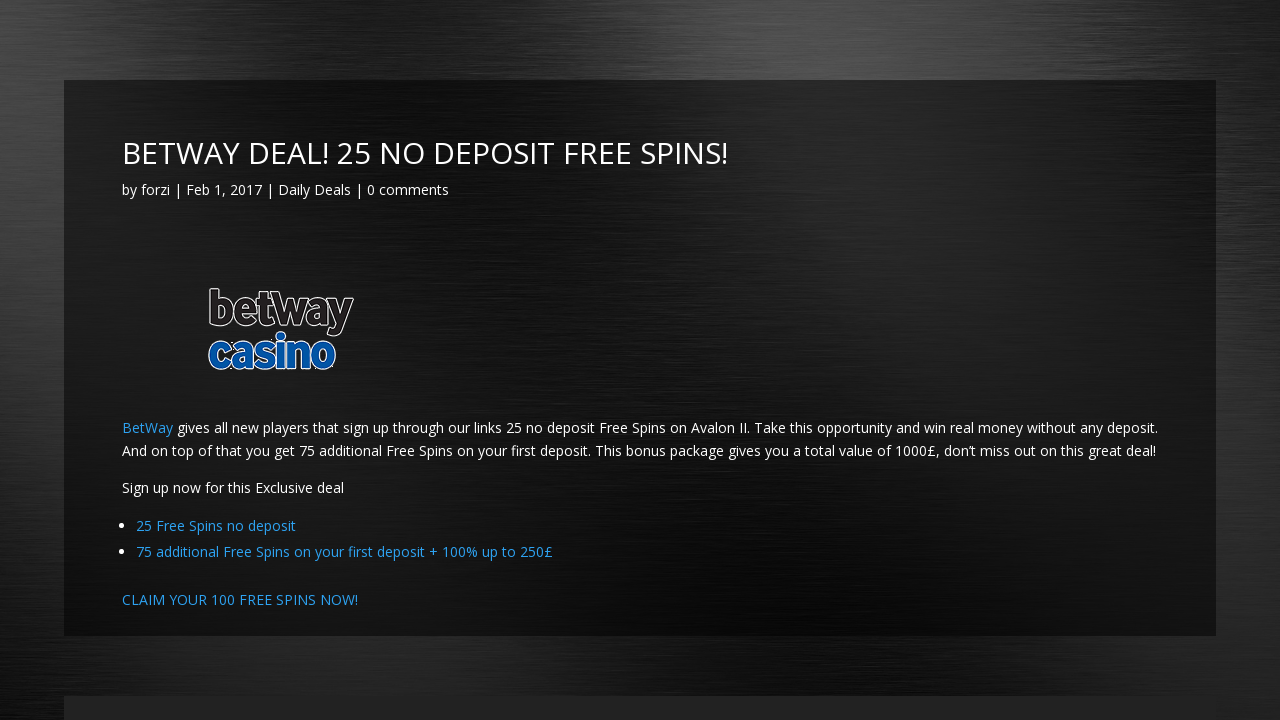

--- FILE ---
content_type: text/css
request_url: https://freespinsplanet.com/wp-content/themes/ChildThemeDivi/style.css?ver=4.14.6
body_size: 7482
content:
/*
Theme Name:Child Theme for Divi
Theme URI: http://wordpress-style.net
Description: Child Theme For Divi
Author: Eduard Ungureanu
Author URI: http://wordpress-style.net
Template: Divi
Version: 1.0
*/

/* Start your custom CSS bellow this comment
============================================ */

#logo {-webkit-transform: initial;}

#footer-info {display: none;}

#main-header {position: fixed !important;}

/* Blog page color change */

#content-area{
color: white;
}

#content-area h1,h2,h3,h4,h5,h6 {
color: white; 
}

#left-area .post-meta a{
color: white;
}

#main-content {
   background-color: rgba(0,0,0,0.5);
    }

/* Rotate */

@keyframes rotating /* Safari and Chrome */ {
  from {
    -ms-transform: rotate(0deg);
    -moz-transform: rotate(0deg);
    -webkit-transform: rotate(0deg);
    -o-transform: rotate(0deg);
    transform: rotate(0deg);
transform-origin: 50% 50% !important;
  }
  to {
    -ms-transform: rotate(360deg);
    -moz-transform: rotate(360deg);
    -webkit-transform: rotate(360deg);
    -o-transform: rotate(360deg);
    transform: rotate(360deg);
transform-origin: 50% 50% !important;
  }
}
@keyframes rotating {
  from {
    -ms-transform: rotate(0deg);
    -moz-transform: rotate(0deg);
    -webkit-transform: rotate(0deg);
    -o-transform: rotate(0deg);
    transform: rotate(0deg);
transform-origin: 50% 50% !important;
  }
  to {
    -ms-transform: rotate(360deg);
    -moz-transform: rotate(360deg);
    -webkit-transform: rotate(360deg);
    -o-transform: rotate(360deg);
    transform: rotate(360deg);
	transform-origin: 50% 50% !important;
  }
}
.rotating {
  -webkit-animation: rotating 2s linear !important;
  -moz-animation: rotating 2s linear !important;
  -ms-animation: rotating 2s linear !important;
  -o-animation: rotating 2s linear !important;
  animation: rotating 2s linear !important;
}

/* Center image over another */

.container1 { 
	position: relative !important; 
	display: block !important; 
	margin: auto !important;
	width: 192px;
	height: 192px;
 }

.img1 { 
	position:absolute; 
	top: 0px; 
	left: 0px; 

} 
.img2 { 
	position:absolute; 
	top: 0px; 
	left: 0px; 
 
} 

/* Gradient padding */

.wololo {
	border-style: solid;
	border: 20px solid;
  	border-color: rgb(32, 32, 32);
	border-image: linear-gradient(45deg, black 25%, transparent 25%, transparent 75%, black 75%, black), linear-gradient(45deg, black 25%, transparent 25%, transparent 75%, black 75%, black), linear-gradient(to bottom, rgb(8, 8, 8), rgb(32, 32, 32));
	background-size: 10px 10px, 10px 10px, 10px 5px;
	background-position: 0px 0px, 5px 5px, 0px 0px;
}

.framebevel {
    border-color: black !important;
    box-shadow: inset 0 -5px 1px rgba(0,0,0,0.5), /*bottom internal shadow*/
    inset 0 5px 1px rgba(255,255,255,1); /*top internal highlight*/
}
.af-form {
    border-color: black !important;
    box-shadow: inset 0 -5px 1px rgba(0,0,0,0.5), /*bottom internal shadow*/
    inset 0 5px 1px rgba(255,255,255,1); /*top internal highlight*/
}


.menubtn {
	background-color: #555555 !important;
	color: white;
	font-weight: normal;
	border-radius: 3px !important;
	padding-top: 5px;
	padding-bottom: 5px;
	padding-right: 15px !important;
	padding-left: 15px !important;
	font-size: 25px;
	border-color: black !important;
	box-shadow: inset 0 -3px 0px rgba(0,0,0,0.5), /*bottom internal shadow*/
	inset 0 3px 0px rgba(255,255,255,1); /*top internal highlight*/
}

.main-navigation ul li {
padding-right: 0px !important;
padding-left: 0px !important;

}

#page-container {
	-moz-box-shadow:none !important;
	-webkit-box-shadow:none !important;
	box-shadow:none !important;
}

#main-header { visibility: hidden;
}

#et_mobile_nav_menu { visibility: visible !important;
}

#logo {display: none;}

.buttonbevel {
	background-color: #555555 !important;
	border-color: black !important;
	box-shadow: inset 0 -3px 0px rgba(0,0,0,0.5), /*bottom internal shadow*/
	inset 0 3px 0px rgba(255,255,255,1); /*top internal highlight*/
}

.buttonbevel:hover {
	background: #727272;
	border-color: black !important;
}

/* ====CASINO LIST==== */

table {
  border: 1px solid #000000;
  border-collapse: collapse;
  margin: 0;
  padding: 0;
  width: 100%;
  table-layout: fixed;

}
table caption {
	color:white;
  font-size: 1.5em;
  margin: .5em 0 .75em;

}
table tr {
  background: transparent;
  border: 1px solid #ccc;
  padding: .35em;
		border-color: transparent !important;

}
table th,
table td {
  padding: .625em;
  text-align: center;
	color: white!important;
		border-color: black !important;
}
table th {
  font-size: .85em;
  letter-spacing: .1em;
  text-transform: uppercase;
	text-align: center;
	color: white;
}
@media screen and (max-width: 600px) {
  table {
    border: 0;
  }
  table caption {
    font-size: 1.3em;
  }
  table thead {
    border: none;
    clip: rect(0 0 0 0);
    height: 1px;
    margin: -1px;
    overflow: hidden;
    padding: 0;
    position: absolute;
    width: 1px;


  }
  table tr {
    border-bottom: 3px solid #ddd;
    display: block;
    margin-bottom: .625em;

  }
  table td {
    border-bottom: 1px solid #ddd;
    display: block;
    font-size: 20px;
    text-align: center;
	margin: auto;
	vertical-align: middle;

  }

  table td:last-child {
    border-bottom: 0;

  }
}

/* ===END OF CASINO LIST */


/* ===ADJUST IMG SIZE OF LIST=== */

@media screen and (max-width: 2000px) {
.alignnone {
	max-width: 100% !important;}
}

@media screen and (max-width: 900px) {
.alignnone {
	max-width: 80% !important;}
}

@media screen and (max-width: 600px) {
.alignnone {
	max-width: 90% !important;}
}
/* ===END OF IMG ADJUST=== */

/* === CUSTOM BUTTON FOR LIST=== */
.playnowbtn {
	background: black;
	background-image: -moz-linear-gradient(top, rgba(46,46,46,1) 0%, rgba(96,96,96,0.3) 70%, rgba(0,0,0,0) 100%); /* FF3.6-15 */
	background-image: -webkit-linear-gradient(top, rgba(46,46,46,1) 0%,rgba(96,96,96,0.3) 70%,rgba(0,0,0,0) 100%); /* Chrome10-25,Safari5.1-6 */
	background-image: linear-gradient(to bottom, rgba(46,46,46,1) 0%,rgba(96,96,96,0.3) 70%,rgba(0,0,0,0) 100%); /* W3C, IE10+, FF16+, Chrome26+, Opera12+, Safari7+ */
	color: white;
	padding-top: 5px;
	padding-bottom: 5px;
	font-weight: normal;
	border-radius: 3px !important;
	padding-right: 15px !important;
	padding-left: 15px !important;
	font-size: 18px;
	border-color: black !important;
	box-shadow: inset -3px -3px 0px rgba(0,0,0,0.5), /*bottom internal shadow*/
	inset 3px 3px 0px rgba(140,140,140,1); /*top internal highlight*/
	border-radius: 5px !important;
	font-weight: normal;
	font-variant: small-caps;
	font-family: Helvetica, san-serif;
	text-align: center;
	display: block;
}

.playnowbtn:hover {
	background: green !important;
	color: white !important;
}
/* ===END OF CUSTOM BUTTON=== */

/* ===TOP 10 TABLE=== */
.tabletop10 td {
	border-bottom: solid 1px;
	padding: 0 !important;
	padding-bottom: 5px !important; 
}
.tabletop10 {
	line-height: 1 !important;}
.tabletop10 th {
	display: none;
}
/* ===END OF TOP 10 TABLE=== */

/* === SIDEBAR CHANGES ======================================= */

.sidead2 {
	max-width: 100% !important;
	min-width: 100% !important;
	height: auto !important;
	border-radius: 5px;
}

.sidead {
	max-width: 100% !important;
	min-width: 100% !important;
	height: auto !important;
	border-radius: 5px;
}

@media screen and (max-width: 980px) {
	.sidead {
	display: none;}
}
/*Change the font size of significant condtions on all lists */
.conditions  {
	font-size: 10px;
	line-height:1;
}